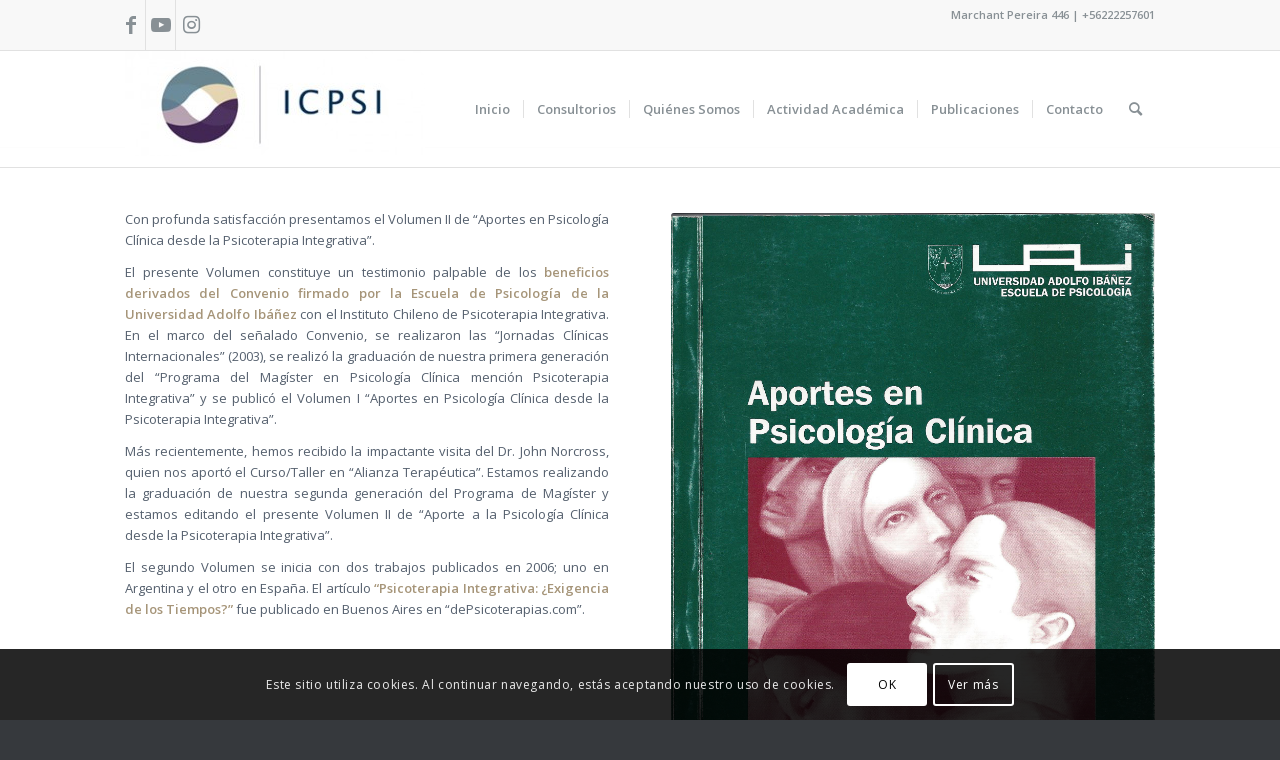

--- FILE ---
content_type: text/html; charset=UTF-8
request_url: https://www.icpsi.cl/publicaciones/libros/aportes-en-psicologia-clinica-vol-ii/
body_size: 17853
content:
<!DOCTYPE html>
<html lang="es" class="html_stretched responsive av-preloader-disabled  html_header_top html_logo_left html_main_nav_header html_menu_right html_large html_header_sticky html_header_shrinking html_header_topbar_active html_mobile_menu_tablet html_header_searchicon html_content_align_center html_header_unstick_top_disabled html_header_stretch_disabled html_av-submenu-hidden html_av-submenu-display-click html_av-overlay-side html_av-overlay-side-classic html_av-submenu-noclone html_entry_id_624 av-cookies-consent-show-message-bar av-cookies-cookie-consent-enabled av-cookies-can-opt-out av-cookies-user-silent-accept avia-cookie-check-browser-settings av-no-preview av-default-lightbox html_text_menu_active av-mobile-menu-switch-default">
<head>
<meta charset="UTF-8" />


<!-- mobile setting -->
<meta name="viewport" content="width=device-width, initial-scale=1">

<!-- Scripts/CSS and wp_head hook -->
<meta name='robots' content='index, follow, max-image-preview:large, max-snippet:-1, max-video-preview:-1' />
	<style>img:is([sizes="auto" i], [sizes^="auto," i]) { contain-intrinsic-size: 3000px 1500px }</style>
	
				<script type='text/javascript'>

				function avia_cookie_check_sessionStorage()
				{
					//	FF throws error when all cookies blocked !!
					var sessionBlocked = false;
					try
					{
						var test = sessionStorage.getItem( 'aviaCookieRefused' ) != null;
					}
					catch(e)
					{
						sessionBlocked = true;
					}

					var aviaCookieRefused = ! sessionBlocked ? sessionStorage.getItem( 'aviaCookieRefused' ) : null;

					var html = document.getElementsByTagName('html')[0];

					/**
					 * Set a class to avoid calls to sessionStorage
					 */
					if( sessionBlocked || aviaCookieRefused )
					{
						if( html.className.indexOf('av-cookies-session-refused') < 0 )
						{
							html.className += ' av-cookies-session-refused';
						}
					}

					if( sessionBlocked || aviaCookieRefused || document.cookie.match(/aviaCookieConsent/) )
					{
						if( html.className.indexOf('av-cookies-user-silent-accept') >= 0 )
						{
							 html.className = html.className.replace(/\bav-cookies-user-silent-accept\b/g, '');
						}
					}
				}

				avia_cookie_check_sessionStorage();

			</script>
			
	<!-- This site is optimized with the Yoast SEO plugin v24.9 - https://yoast.com/wordpress/plugins/seo/ -->
	<title>Aportes en Psicología Clínica vol. II - ICPSI</title>
	<link rel="canonical" href="https://www.icpsi.cl/publicaciones/libros/aportes-en-psicologia-clinica-vol-ii/" />
	<meta property="og:locale" content="es_ES" />
	<meta property="og:type" content="article" />
	<meta property="og:title" content="Aportes en Psicología Clínica vol. II - ICPSI" />
	<meta property="og:url" content="https://www.icpsi.cl/publicaciones/libros/aportes-en-psicologia-clinica-vol-ii/" />
	<meta property="og:site_name" content="ICPSI" />
	<meta property="article:publisher" content="https://www.facebook.com/Icpsicl" />
	<meta property="article:modified_time" content="2013-11-17T21:53:54+00:00" />
	<meta name="twitter:card" content="summary_large_image" />
	<meta name="twitter:label1" content="Tiempo de lectura" />
	<meta name="twitter:data1" content="3 minutos" />
	<script type="application/ld+json" class="yoast-schema-graph">{"@context":"https://schema.org","@graph":[{"@type":"WebPage","@id":"https://www.icpsi.cl/publicaciones/libros/aportes-en-psicologia-clinica-vol-ii/","url":"https://www.icpsi.cl/publicaciones/libros/aportes-en-psicologia-clinica-vol-ii/","name":"Aportes en Psicología Clínica vol. II - ICPSI","isPartOf":{"@id":"https://www.icpsi.cl/#website"},"datePublished":"2013-11-17T21:43:54+00:00","dateModified":"2013-11-17T21:53:54+00:00","breadcrumb":{"@id":"https://www.icpsi.cl/publicaciones/libros/aportes-en-psicologia-clinica-vol-ii/#breadcrumb"},"inLanguage":"es","potentialAction":[{"@type":"ReadAction","target":["https://www.icpsi.cl/publicaciones/libros/aportes-en-psicologia-clinica-vol-ii/"]}]},{"@type":"BreadcrumbList","@id":"https://www.icpsi.cl/publicaciones/libros/aportes-en-psicologia-clinica-vol-ii/#breadcrumb","itemListElement":[{"@type":"ListItem","position":1,"name":"Portada","item":"https://www.icpsi.cl/inicio/"},{"@type":"ListItem","position":2,"name":"Publicaciones","item":"https://www.icpsi.cl/publicaciones/"},{"@type":"ListItem","position":3,"name":"Libros ICPSI","item":"https://www.icpsi.cl/publicaciones/libros/"},{"@type":"ListItem","position":4,"name":"Aportes en Psicología Clínica vol. II"}]},{"@type":"WebSite","@id":"https://www.icpsi.cl/#website","url":"https://www.icpsi.cl/","name":"ICPSI","description":"Instituo Chileno de Psicoterapia Integrativa","potentialAction":[{"@type":"SearchAction","target":{"@type":"EntryPoint","urlTemplate":"https://www.icpsi.cl/?s={search_term_string}"},"query-input":{"@type":"PropertyValueSpecification","valueRequired":true,"valueName":"search_term_string"}}],"inLanguage":"es"}]}</script>
	<!-- / Yoast SEO plugin. -->


<link rel="alternate" type="application/rss+xml" title="ICPSI &raquo; Feed" href="https://www.icpsi.cl/feed/" />
<link rel="alternate" type="application/rss+xml" title="ICPSI &raquo; Feed de los comentarios" href="https://www.icpsi.cl/comments/feed/" />
<link rel="alternate" type="application/rss+xml" title="ICPSI &raquo; Comentario Aportes en Psicología Clínica vol. II del feed" href="https://www.icpsi.cl/publicaciones/libros/aportes-en-psicologia-clinica-vol-ii/feed/" />
<link rel='stylesheet' id='wp-block-library-css' href='https://www.icpsi.cl/wp-includes/css/dist/block-library/style.min.css?ver=6.7.4' type='text/css' media='all' />
<style id='global-styles-inline-css' type='text/css'>
:root{--wp--preset--aspect-ratio--square: 1;--wp--preset--aspect-ratio--4-3: 4/3;--wp--preset--aspect-ratio--3-4: 3/4;--wp--preset--aspect-ratio--3-2: 3/2;--wp--preset--aspect-ratio--2-3: 2/3;--wp--preset--aspect-ratio--16-9: 16/9;--wp--preset--aspect-ratio--9-16: 9/16;--wp--preset--color--black: #000000;--wp--preset--color--cyan-bluish-gray: #abb8c3;--wp--preset--color--white: #ffffff;--wp--preset--color--pale-pink: #f78da7;--wp--preset--color--vivid-red: #cf2e2e;--wp--preset--color--luminous-vivid-orange: #ff6900;--wp--preset--color--luminous-vivid-amber: #fcb900;--wp--preset--color--light-green-cyan: #7bdcb5;--wp--preset--color--vivid-green-cyan: #00d084;--wp--preset--color--pale-cyan-blue: #8ed1fc;--wp--preset--color--vivid-cyan-blue: #0693e3;--wp--preset--color--vivid-purple: #9b51e0;--wp--preset--color--metallic-red: #b02b2c;--wp--preset--color--maximum-yellow-red: #edae44;--wp--preset--color--yellow-sun: #eeee22;--wp--preset--color--palm-leaf: #83a846;--wp--preset--color--aero: #7bb0e7;--wp--preset--color--old-lavender: #745f7e;--wp--preset--color--steel-teal: #5f8789;--wp--preset--color--raspberry-pink: #d65799;--wp--preset--color--medium-turquoise: #4ecac2;--wp--preset--gradient--vivid-cyan-blue-to-vivid-purple: linear-gradient(135deg,rgba(6,147,227,1) 0%,rgb(155,81,224) 100%);--wp--preset--gradient--light-green-cyan-to-vivid-green-cyan: linear-gradient(135deg,rgb(122,220,180) 0%,rgb(0,208,130) 100%);--wp--preset--gradient--luminous-vivid-amber-to-luminous-vivid-orange: linear-gradient(135deg,rgba(252,185,0,1) 0%,rgba(255,105,0,1) 100%);--wp--preset--gradient--luminous-vivid-orange-to-vivid-red: linear-gradient(135deg,rgba(255,105,0,1) 0%,rgb(207,46,46) 100%);--wp--preset--gradient--very-light-gray-to-cyan-bluish-gray: linear-gradient(135deg,rgb(238,238,238) 0%,rgb(169,184,195) 100%);--wp--preset--gradient--cool-to-warm-spectrum: linear-gradient(135deg,rgb(74,234,220) 0%,rgb(151,120,209) 20%,rgb(207,42,186) 40%,rgb(238,44,130) 60%,rgb(251,105,98) 80%,rgb(254,248,76) 100%);--wp--preset--gradient--blush-light-purple: linear-gradient(135deg,rgb(255,206,236) 0%,rgb(152,150,240) 100%);--wp--preset--gradient--blush-bordeaux: linear-gradient(135deg,rgb(254,205,165) 0%,rgb(254,45,45) 50%,rgb(107,0,62) 100%);--wp--preset--gradient--luminous-dusk: linear-gradient(135deg,rgb(255,203,112) 0%,rgb(199,81,192) 50%,rgb(65,88,208) 100%);--wp--preset--gradient--pale-ocean: linear-gradient(135deg,rgb(255,245,203) 0%,rgb(182,227,212) 50%,rgb(51,167,181) 100%);--wp--preset--gradient--electric-grass: linear-gradient(135deg,rgb(202,248,128) 0%,rgb(113,206,126) 100%);--wp--preset--gradient--midnight: linear-gradient(135deg,rgb(2,3,129) 0%,rgb(40,116,252) 100%);--wp--preset--font-size--small: 1rem;--wp--preset--font-size--medium: 1.125rem;--wp--preset--font-size--large: 1.75rem;--wp--preset--font-size--x-large: clamp(1.75rem, 3vw, 2.25rem);--wp--preset--spacing--20: 0.44rem;--wp--preset--spacing--30: 0.67rem;--wp--preset--spacing--40: 1rem;--wp--preset--spacing--50: 1.5rem;--wp--preset--spacing--60: 2.25rem;--wp--preset--spacing--70: 3.38rem;--wp--preset--spacing--80: 5.06rem;--wp--preset--shadow--natural: 6px 6px 9px rgba(0, 0, 0, 0.2);--wp--preset--shadow--deep: 12px 12px 50px rgba(0, 0, 0, 0.4);--wp--preset--shadow--sharp: 6px 6px 0px rgba(0, 0, 0, 0.2);--wp--preset--shadow--outlined: 6px 6px 0px -3px rgba(255, 255, 255, 1), 6px 6px rgba(0, 0, 0, 1);--wp--preset--shadow--crisp: 6px 6px 0px rgba(0, 0, 0, 1);}:root { --wp--style--global--content-size: 800px;--wp--style--global--wide-size: 1130px; }:where(body) { margin: 0; }.wp-site-blocks > .alignleft { float: left; margin-right: 2em; }.wp-site-blocks > .alignright { float: right; margin-left: 2em; }.wp-site-blocks > .aligncenter { justify-content: center; margin-left: auto; margin-right: auto; }:where(.is-layout-flex){gap: 0.5em;}:where(.is-layout-grid){gap: 0.5em;}.is-layout-flow > .alignleft{float: left;margin-inline-start: 0;margin-inline-end: 2em;}.is-layout-flow > .alignright{float: right;margin-inline-start: 2em;margin-inline-end: 0;}.is-layout-flow > .aligncenter{margin-left: auto !important;margin-right: auto !important;}.is-layout-constrained > .alignleft{float: left;margin-inline-start: 0;margin-inline-end: 2em;}.is-layout-constrained > .alignright{float: right;margin-inline-start: 2em;margin-inline-end: 0;}.is-layout-constrained > .aligncenter{margin-left: auto !important;margin-right: auto !important;}.is-layout-constrained > :where(:not(.alignleft):not(.alignright):not(.alignfull)){max-width: var(--wp--style--global--content-size);margin-left: auto !important;margin-right: auto !important;}.is-layout-constrained > .alignwide{max-width: var(--wp--style--global--wide-size);}body .is-layout-flex{display: flex;}.is-layout-flex{flex-wrap: wrap;align-items: center;}.is-layout-flex > :is(*, div){margin: 0;}body .is-layout-grid{display: grid;}.is-layout-grid > :is(*, div){margin: 0;}body{padding-top: 0px;padding-right: 0px;padding-bottom: 0px;padding-left: 0px;}a:where(:not(.wp-element-button)){text-decoration: underline;}:root :where(.wp-element-button, .wp-block-button__link){background-color: #32373c;border-width: 0;color: #fff;font-family: inherit;font-size: inherit;line-height: inherit;padding: calc(0.667em + 2px) calc(1.333em + 2px);text-decoration: none;}.has-black-color{color: var(--wp--preset--color--black) !important;}.has-cyan-bluish-gray-color{color: var(--wp--preset--color--cyan-bluish-gray) !important;}.has-white-color{color: var(--wp--preset--color--white) !important;}.has-pale-pink-color{color: var(--wp--preset--color--pale-pink) !important;}.has-vivid-red-color{color: var(--wp--preset--color--vivid-red) !important;}.has-luminous-vivid-orange-color{color: var(--wp--preset--color--luminous-vivid-orange) !important;}.has-luminous-vivid-amber-color{color: var(--wp--preset--color--luminous-vivid-amber) !important;}.has-light-green-cyan-color{color: var(--wp--preset--color--light-green-cyan) !important;}.has-vivid-green-cyan-color{color: var(--wp--preset--color--vivid-green-cyan) !important;}.has-pale-cyan-blue-color{color: var(--wp--preset--color--pale-cyan-blue) !important;}.has-vivid-cyan-blue-color{color: var(--wp--preset--color--vivid-cyan-blue) !important;}.has-vivid-purple-color{color: var(--wp--preset--color--vivid-purple) !important;}.has-metallic-red-color{color: var(--wp--preset--color--metallic-red) !important;}.has-maximum-yellow-red-color{color: var(--wp--preset--color--maximum-yellow-red) !important;}.has-yellow-sun-color{color: var(--wp--preset--color--yellow-sun) !important;}.has-palm-leaf-color{color: var(--wp--preset--color--palm-leaf) !important;}.has-aero-color{color: var(--wp--preset--color--aero) !important;}.has-old-lavender-color{color: var(--wp--preset--color--old-lavender) !important;}.has-steel-teal-color{color: var(--wp--preset--color--steel-teal) !important;}.has-raspberry-pink-color{color: var(--wp--preset--color--raspberry-pink) !important;}.has-medium-turquoise-color{color: var(--wp--preset--color--medium-turquoise) !important;}.has-black-background-color{background-color: var(--wp--preset--color--black) !important;}.has-cyan-bluish-gray-background-color{background-color: var(--wp--preset--color--cyan-bluish-gray) !important;}.has-white-background-color{background-color: var(--wp--preset--color--white) !important;}.has-pale-pink-background-color{background-color: var(--wp--preset--color--pale-pink) !important;}.has-vivid-red-background-color{background-color: var(--wp--preset--color--vivid-red) !important;}.has-luminous-vivid-orange-background-color{background-color: var(--wp--preset--color--luminous-vivid-orange) !important;}.has-luminous-vivid-amber-background-color{background-color: var(--wp--preset--color--luminous-vivid-amber) !important;}.has-light-green-cyan-background-color{background-color: var(--wp--preset--color--light-green-cyan) !important;}.has-vivid-green-cyan-background-color{background-color: var(--wp--preset--color--vivid-green-cyan) !important;}.has-pale-cyan-blue-background-color{background-color: var(--wp--preset--color--pale-cyan-blue) !important;}.has-vivid-cyan-blue-background-color{background-color: var(--wp--preset--color--vivid-cyan-blue) !important;}.has-vivid-purple-background-color{background-color: var(--wp--preset--color--vivid-purple) !important;}.has-metallic-red-background-color{background-color: var(--wp--preset--color--metallic-red) !important;}.has-maximum-yellow-red-background-color{background-color: var(--wp--preset--color--maximum-yellow-red) !important;}.has-yellow-sun-background-color{background-color: var(--wp--preset--color--yellow-sun) !important;}.has-palm-leaf-background-color{background-color: var(--wp--preset--color--palm-leaf) !important;}.has-aero-background-color{background-color: var(--wp--preset--color--aero) !important;}.has-old-lavender-background-color{background-color: var(--wp--preset--color--old-lavender) !important;}.has-steel-teal-background-color{background-color: var(--wp--preset--color--steel-teal) !important;}.has-raspberry-pink-background-color{background-color: var(--wp--preset--color--raspberry-pink) !important;}.has-medium-turquoise-background-color{background-color: var(--wp--preset--color--medium-turquoise) !important;}.has-black-border-color{border-color: var(--wp--preset--color--black) !important;}.has-cyan-bluish-gray-border-color{border-color: var(--wp--preset--color--cyan-bluish-gray) !important;}.has-white-border-color{border-color: var(--wp--preset--color--white) !important;}.has-pale-pink-border-color{border-color: var(--wp--preset--color--pale-pink) !important;}.has-vivid-red-border-color{border-color: var(--wp--preset--color--vivid-red) !important;}.has-luminous-vivid-orange-border-color{border-color: var(--wp--preset--color--luminous-vivid-orange) !important;}.has-luminous-vivid-amber-border-color{border-color: var(--wp--preset--color--luminous-vivid-amber) !important;}.has-light-green-cyan-border-color{border-color: var(--wp--preset--color--light-green-cyan) !important;}.has-vivid-green-cyan-border-color{border-color: var(--wp--preset--color--vivid-green-cyan) !important;}.has-pale-cyan-blue-border-color{border-color: var(--wp--preset--color--pale-cyan-blue) !important;}.has-vivid-cyan-blue-border-color{border-color: var(--wp--preset--color--vivid-cyan-blue) !important;}.has-vivid-purple-border-color{border-color: var(--wp--preset--color--vivid-purple) !important;}.has-metallic-red-border-color{border-color: var(--wp--preset--color--metallic-red) !important;}.has-maximum-yellow-red-border-color{border-color: var(--wp--preset--color--maximum-yellow-red) !important;}.has-yellow-sun-border-color{border-color: var(--wp--preset--color--yellow-sun) !important;}.has-palm-leaf-border-color{border-color: var(--wp--preset--color--palm-leaf) !important;}.has-aero-border-color{border-color: var(--wp--preset--color--aero) !important;}.has-old-lavender-border-color{border-color: var(--wp--preset--color--old-lavender) !important;}.has-steel-teal-border-color{border-color: var(--wp--preset--color--steel-teal) !important;}.has-raspberry-pink-border-color{border-color: var(--wp--preset--color--raspberry-pink) !important;}.has-medium-turquoise-border-color{border-color: var(--wp--preset--color--medium-turquoise) !important;}.has-vivid-cyan-blue-to-vivid-purple-gradient-background{background: var(--wp--preset--gradient--vivid-cyan-blue-to-vivid-purple) !important;}.has-light-green-cyan-to-vivid-green-cyan-gradient-background{background: var(--wp--preset--gradient--light-green-cyan-to-vivid-green-cyan) !important;}.has-luminous-vivid-amber-to-luminous-vivid-orange-gradient-background{background: var(--wp--preset--gradient--luminous-vivid-amber-to-luminous-vivid-orange) !important;}.has-luminous-vivid-orange-to-vivid-red-gradient-background{background: var(--wp--preset--gradient--luminous-vivid-orange-to-vivid-red) !important;}.has-very-light-gray-to-cyan-bluish-gray-gradient-background{background: var(--wp--preset--gradient--very-light-gray-to-cyan-bluish-gray) !important;}.has-cool-to-warm-spectrum-gradient-background{background: var(--wp--preset--gradient--cool-to-warm-spectrum) !important;}.has-blush-light-purple-gradient-background{background: var(--wp--preset--gradient--blush-light-purple) !important;}.has-blush-bordeaux-gradient-background{background: var(--wp--preset--gradient--blush-bordeaux) !important;}.has-luminous-dusk-gradient-background{background: var(--wp--preset--gradient--luminous-dusk) !important;}.has-pale-ocean-gradient-background{background: var(--wp--preset--gradient--pale-ocean) !important;}.has-electric-grass-gradient-background{background: var(--wp--preset--gradient--electric-grass) !important;}.has-midnight-gradient-background{background: var(--wp--preset--gradient--midnight) !important;}.has-small-font-size{font-size: var(--wp--preset--font-size--small) !important;}.has-medium-font-size{font-size: var(--wp--preset--font-size--medium) !important;}.has-large-font-size{font-size: var(--wp--preset--font-size--large) !important;}.has-x-large-font-size{font-size: var(--wp--preset--font-size--x-large) !important;}
:where(.wp-block-post-template.is-layout-flex){gap: 1.25em;}:where(.wp-block-post-template.is-layout-grid){gap: 1.25em;}
:where(.wp-block-columns.is-layout-flex){gap: 2em;}:where(.wp-block-columns.is-layout-grid){gap: 2em;}
:root :where(.wp-block-pullquote){font-size: 1.5em;line-height: 1.6;}
</style>
<link rel='stylesheet' id='avia-merged-styles-css' href='https://www.icpsi.cl/wp-content/uploads/dynamic_avia/avia-merged-styles-e17a49259244e9a0629a5bf34020d939---695d55bc39afc.css' type='text/css' media='all' />
<link rel='stylesheet' id='avia-single-post-624-css' href='https://www.icpsi.cl/wp-content/uploads/dynamic_avia/avia_posts_css/post-624.css?ver=ver-1767840110' type='text/css' media='all' />
<script type="text/javascript" src="https://www.icpsi.cl/wp-content/uploads/dynamic_avia/avia-head-scripts-aab6b4df32cc048ee43a081a705e43c7---695d55bc474c8.js" id="avia-head-scripts-js"></script>
<link rel="https://api.w.org/" href="https://www.icpsi.cl/wp-json/" /><link rel="alternate" title="JSON" type="application/json" href="https://www.icpsi.cl/wp-json/wp/v2/pages/624" /><link rel="EditURI" type="application/rsd+xml" title="RSD" href="https://www.icpsi.cl/xmlrpc.php?rsd" />
<meta name="generator" content="WordPress 6.7.4" />
<link rel='shortlink' href='https://www.icpsi.cl/?p=624' />
<link rel="alternate" title="oEmbed (JSON)" type="application/json+oembed" href="https://www.icpsi.cl/wp-json/oembed/1.0/embed?url=https%3A%2F%2Fwww.icpsi.cl%2Fpublicaciones%2Flibros%2Faportes-en-psicologia-clinica-vol-ii%2F" />
<link rel="alternate" title="oEmbed (XML)" type="text/xml+oembed" href="https://www.icpsi.cl/wp-json/oembed/1.0/embed?url=https%3A%2F%2Fwww.icpsi.cl%2Fpublicaciones%2Flibros%2Faportes-en-psicologia-clinica-vol-ii%2F&#038;format=xml" />
<meta name="cdp-version" content="1.4.9" /><link rel="profile" href="https://gmpg.org/xfn/11" />
<link rel="alternate" type="application/rss+xml" title="ICPSI RSS2 Feed" href="https://www.icpsi.cl/feed/" />
<link rel="pingback" href="https://www.icpsi.cl/xmlrpc.php" />
<!--[if lt IE 9]><script src="https://www.icpsi.cl/wp-content/themes/enfold/js/html5shiv.js"></script><![endif]-->
<link rel="icon" href="https://icpsi.cl/wp-content/uploads/2020/07/logo_icpsi-1.png" type="image/png">

<!-- To speed up the rendering and to display the site as fast as possible to the user we include some styles and scripts for above the fold content inline -->
<script type="text/javascript">'use strict';var avia_is_mobile=!1;if(/Android|webOS|iPhone|iPad|iPod|BlackBerry|IEMobile|Opera Mini/i.test(navigator.userAgent)&&'ontouchstart' in document.documentElement){avia_is_mobile=!0;document.documentElement.className+=' avia_mobile '}
else{document.documentElement.className+=' avia_desktop '};document.documentElement.className+=' js_active ';(function(){var e=['-webkit-','-moz-','-ms-',''],n='',o=!1,a=!1;for(var t in e){if(e[t]+'transform' in document.documentElement.style){o=!0;n=e[t]+'transform'};if(e[t]+'perspective' in document.documentElement.style){a=!0}};if(o){document.documentElement.className+=' avia_transform '};if(a){document.documentElement.className+=' avia_transform3d '};if(typeof document.getElementsByClassName=='function'&&typeof document.documentElement.getBoundingClientRect=='function'&&avia_is_mobile==!1){if(n&&window.innerHeight>0){setTimeout(function(){var e=0,o={},a=0,t=document.getElementsByClassName('av-parallax'),i=window.pageYOffset||document.documentElement.scrollTop;for(e=0;e<t.length;e++){t[e].style.top='0px';o=t[e].getBoundingClientRect();a=Math.ceil((window.innerHeight+i-o.top)*0.3);t[e].style[n]='translate(0px, '+a+'px)';t[e].style.top='auto';t[e].className+=' enabled-parallax '}},50)}}})();</script>		<style type="text/css" id="wp-custom-css">
			.hidden {
	display: none;
}		</style>
		<style type="text/css">
		@font-face {font-family: 'entypo-fontello'; font-weight: normal; font-style: normal; font-display: auto;
		src: url('https://www.icpsi.cl/wp-content/themes/enfold/config-templatebuilder/avia-template-builder/assets/fonts/entypo-fontello.woff2') format('woff2'),
		url('https://www.icpsi.cl/wp-content/themes/enfold/config-templatebuilder/avia-template-builder/assets/fonts/entypo-fontello.woff') format('woff'),
		url('https://www.icpsi.cl/wp-content/themes/enfold/config-templatebuilder/avia-template-builder/assets/fonts/entypo-fontello.ttf') format('truetype'),
		url('https://www.icpsi.cl/wp-content/themes/enfold/config-templatebuilder/avia-template-builder/assets/fonts/entypo-fontello.svg#entypo-fontello') format('svg'),
		url('https://www.icpsi.cl/wp-content/themes/enfold/config-templatebuilder/avia-template-builder/assets/fonts/entypo-fontello.eot'),
		url('https://www.icpsi.cl/wp-content/themes/enfold/config-templatebuilder/avia-template-builder/assets/fonts/entypo-fontello.eot?#iefix') format('embedded-opentype');
		} #top .avia-font-entypo-fontello, body .avia-font-entypo-fontello, html body [data-av_iconfont='entypo-fontello']:before{ font-family: 'entypo-fontello'; }
		</style>

<!--
Debugging Info for Theme support: 

Theme: Enfold
Version: 6.0.8
Installed: enfold
AviaFramework Version: 5.6
AviaBuilder Version: 5.3
aviaElementManager Version: 1.0.1
ML:128-PU:37-PLA:10
WP:6.7.4
Compress: CSS:all theme files - JS:all theme files
Updates: enabled - token has changed and not verified
PLAu:9
-->
</head>

<body id="top" class="page-template-default page page-id-624 page-child parent-pageid-63 stretched rtl_columns av-curtain-numeric open_sans  post-type-page avia-responsive-images-support av-recaptcha-enabled av-google-badge-hide" itemscope="itemscope" itemtype="https://schema.org/WebPage" >

	
	<div id='wrap_all'>

	
<header id='header' class='all_colors header_color light_bg_color  av_header_top av_logo_left av_main_nav_header av_menu_right av_large av_header_sticky av_header_shrinking av_header_stretch_disabled av_mobile_menu_tablet av_header_searchicon av_header_unstick_top_disabled av_seperator_small_border av_bottom_nav_disabled ' aria-label="Header" data-av_shrink_factor='50' role="banner" itemscope="itemscope" itemtype="https://schema.org/WPHeader" >

		<div id='header_meta' class='container_wrap container_wrap_meta  av_icon_active_left av_extra_header_active av_secondary_right av_phone_active_right av_entry_id_624'>

			      <div class='container'>
			      <ul class='noLightbox social_bookmarks icon_count_3'><li class='social_bookmarks_facebook av-social-link-facebook social_icon_1'><a  target="_blank" aria-label="Link to Facebook" href='https://www.facebook.com/Icpsicl' aria-hidden='false' data-av_icon='' data-av_iconfont='entypo-fontello' title='Facebook'><span class='avia_hidden_link_text'>Facebook</span></a></li><li class='social_bookmarks_youtube av-social-link-youtube social_icon_2'><a  target="_blank" aria-label="Link to Youtube" href='https://www.youtube.com/@enfoqueintegrativoEIS' aria-hidden='false' data-av_icon='' data-av_iconfont='entypo-fontello' title='Youtube'><span class='avia_hidden_link_text'>Youtube</span></a></li><li class='social_bookmarks_instagram av-social-link-instagram social_icon_3'><a  target="_blank" aria-label="Link to Instagram" href='https://www.instagram.com/icpsi/' aria-hidden='false' data-av_icon='' data-av_iconfont='entypo-fontello' title='Instagram'><span class='avia_hidden_link_text'>Instagram</span></a></li></ul><div class='phone-info '><div>Marchant Pereira 446 | +56222257601</div></div>			      </div>
		</div>

		<div  id='header_main' class='container_wrap container_wrap_logo'>

        <div class='container av-logo-container'><div class='inner-container'><span class='logo avia-standard-logo'><a href='https://www.icpsi.cl/' class='' aria-label='ICPSI' ><img src="https://icpsi.cl/wp-content/uploads/2013/11/ICPSI-web-2-300x105.jpg" height="100" width="300" alt='ICPSI' title='' /></a></span><nav class='main_menu' data-selectname='Selecciona una página'  role="navigation" itemscope="itemscope" itemtype="https://schema.org/SiteNavigationElement" ><div class="avia-menu av-main-nav-wrap"><ul role="menu" class="menu av-main-nav" id="avia-menu"><li role="menuitem" id="menu-item-13" class="menu-item menu-item-type-post_type menu-item-object-page menu-item-home menu-item-top-level menu-item-top-level-1"><a href="https://www.icpsi.cl/" itemprop="url" tabindex="0"><span class="avia-bullet"></span><span class="avia-menu-text">Inicio</span><span class="avia-menu-fx"><span class="avia-arrow-wrap"><span class="avia-arrow"></span></span></span></a></li>
<li role="menuitem" id="menu-item-45" class="menu-item menu-item-type-post_type menu-item-object-page menu-item-has-children menu-item-top-level menu-item-top-level-2"><a href="https://www.icpsi.cl/consultorios/" itemprop="url" tabindex="0"><span class="avia-bullet"></span><span class="avia-menu-text">Consultorios</span><span class="avia-menu-fx"><span class="avia-arrow-wrap"><span class="avia-arrow"></span></span></span></a>


<ul class="sub-menu">
	<li role="menuitem" id="menu-item-83" class="menu-item menu-item-type-post_type menu-item-object-page"><a href="https://www.icpsi.cl/consultorios/conper-a-2/" itemprop="url" tabindex="0"><span class="avia-bullet"></span><span class="avia-menu-text">Consultorio Adultos</span></a></li>
	<li role="menuitem" id="menu-item-82" class="menu-item menu-item-type-post_type menu-item-object-page"><a href="https://www.icpsi.cl/consultorios/conper-i/" itemprop="url" tabindex="0"><span class="avia-bullet"></span><span class="avia-menu-text">Consultorio Niños y Adolescentes</span></a></li>
	<li role="menuitem" id="menu-item-81" class="menu-item menu-item-type-post_type menu-item-object-page"><a href="https://www.icpsi.cl/consultorios/depsi/" itemprop="url" tabindex="0"><span class="avia-bullet"></span><span class="avia-menu-text">DEPSI</span></a></li>
	<li role="menuitem" id="menu-item-280" class="menu-item menu-item-type-post_type menu-item-object-page"><a href="https://www.icpsi.cl/preguntas-frecuentes/" itemprop="url" tabindex="0"><span class="avia-bullet"></span><span class="avia-menu-text">Preguntas Frecuentes</span></a></li>
	<li role="menuitem" id="menu-item-2273" class="menu-item menu-item-type-post_type menu-item-object-page"><a href="https://www.icpsi.cl/icpsi-connect/" itemprop="url" tabindex="0"><span class="avia-bullet"></span><span class="avia-menu-text">ICPSI Connect</span></a></li>
</ul>
</li>
<li role="menuitem" id="menu-item-47" class="menu-item menu-item-type-post_type menu-item-object-page menu-item-has-children menu-item-top-level menu-item-top-level-3"><a href="https://www.icpsi.cl/quienes-somos/" itemprop="url" tabindex="0"><span class="avia-bullet"></span><span class="avia-menu-text">Quiénes Somos</span><span class="avia-menu-fx"><span class="avia-arrow-wrap"><span class="avia-arrow"></span></span></span></a>


<ul class="sub-menu">
	<li role="menuitem" id="menu-item-6457" class="menu-item menu-item-type-post_type menu-item-object-page"><a href="https://www.icpsi.cl/psicoterapia-integrativa-cuales-son-sus-aportes/" itemprop="url" tabindex="0"><span class="avia-bullet"></span><span class="avia-menu-text">Psicoterapia Integrativa: ¿cuáles son sus aportes?</span></a></li>
	<li role="menuitem" id="menu-item-2367" class="menu-item menu-item-type-post_type menu-item-object-page"><a href="https://www.icpsi.cl/video-institucional/" itemprop="url" tabindex="0"><span class="avia-bullet"></span><span class="avia-menu-text">Video Institucional</span></a></li>
	<li role="menuitem" id="menu-item-48" class="menu-item menu-item-type-post_type menu-item-object-page"><a href="https://www.icpsi.cl/quienes-somos/enfoque-2/" itemprop="url" tabindex="0"><span class="avia-bullet"></span><span class="avia-menu-text">Nuestro Enfoque</span></a></li>
	<li role="menuitem" id="menu-item-954" class="menu-item menu-item-type-post_type menu-item-object-page"><a href="https://www.icpsi.cl/quienes-somos/nuestra-historia/" itemprop="url" tabindex="0"><span class="avia-bullet"></span><span class="avia-menu-text">Nuestra Historia</span></a></li>
	<li role="menuitem" id="menu-item-49" class="menu-item menu-item-type-post_type menu-item-object-page"><a href="https://www.icpsi.cl/quienes-somos/enfoque/" itemprop="url" tabindex="0"><span class="avia-bullet"></span><span class="avia-menu-text">Premios</span></a></li>
	<li role="menuitem" id="menu-item-50" class="menu-item menu-item-type-post_type menu-item-object-page"><a href="https://www.icpsi.cl/quienes-somos/nuestro-equipo/" itemprop="url" tabindex="0"><span class="avia-bullet"></span><span class="avia-menu-text">Nuestro Equipo</span></a></li>
</ul>
</li>
<li role="menuitem" id="menu-item-27" class="menu-item menu-item-type-post_type menu-item-object-page menu-item-has-children menu-item-top-level menu-item-top-level-4"><a href="https://www.icpsi.cl/actividad-academica/" itemprop="url" tabindex="0"><span class="avia-bullet"></span><span class="avia-menu-text">Actividad Académica</span><span class="avia-menu-fx"><span class="avia-arrow-wrap"><span class="avia-arrow"></span></span></span></a>


<ul class="sub-menu">
	<li role="menuitem" id="menu-item-6758" class="menu-item menu-item-type-post_type menu-item-object-page"><a href="https://www.icpsi.cl/diplomado-2023/" itemprop="url" tabindex="0"><span class="avia-bullet"></span><span class="avia-menu-text">Diplomado 2023</span></a></li>
	<li role="menuitem" id="menu-item-31" class="menu-item menu-item-type-post_type menu-item-object-page"><a href="https://www.icpsi.cl/actividad-academica/pregrado/" itemprop="url" tabindex="0"><span class="avia-bullet"></span><span class="avia-menu-text">Pregrado</span></a></li>
	<li role="menuitem" id="menu-item-1714" class="menu-item menu-item-type-post_type menu-item-object-page"><a href="https://www.icpsi.cl/calendario/" itemprop="url" tabindex="0"><span class="avia-bullet"></span><span class="avia-menu-text">Calendario</span></a></li>
	<li role="menuitem" id="menu-item-28" class="menu-item menu-item-type-post_type menu-item-object-page"><a href="https://www.icpsi.cl/actividad-academica/otros/" itemprop="url" tabindex="0"><span class="avia-bullet"></span><span class="avia-menu-text">Biblioteca</span></a></li>
</ul>
</li>
<li role="menuitem" id="menu-item-46" class="menu-item menu-item-type-post_type menu-item-object-page current-page-ancestor menu-item-has-children menu-item-top-level menu-item-top-level-5"><a href="https://www.icpsi.cl/publicaciones/" itemprop="url" tabindex="0"><span class="avia-bullet"></span><span class="avia-menu-text">Publicaciones</span><span class="avia-menu-fx"><span class="avia-arrow-wrap"><span class="avia-arrow"></span></span></span></a>


<ul class="sub-menu">
	<li role="menuitem" id="menu-item-2725" class="menu-item menu-item-type-post_type menu-item-object-page"><a href="https://www.icpsi.cl/psicoterapia-integrativa-eis-profundizando-la-comprension-potenciando-el-cambio/" itemprop="url" tabindex="0"><span class="avia-bullet"></span><span class="avia-menu-text">Psicoterapia Integrativa EIS – Opazo 2017</span></a></li>
	<li role="menuitem" id="menu-item-7105" class="menu-item menu-item-type-post_type menu-item-object-page menu-item-has-children"><a href="https://www.icpsi.cl/revista-acpi/" itemprop="url" tabindex="0"><span class="avia-bullet"></span><span class="avia-menu-text">Revista Acpi</span></a>
	<ul class="sub-menu">
		<li role="menuitem" id="menu-item-68" class="menu-item menu-item-type-post_type menu-item-object-page"><a href="https://www.icpsi.cl/publicaciones/acpi-2009-2013/" itemprop="url" tabindex="0"><span class="avia-bullet"></span><span class="avia-menu-text">Revista AcPI 2009 – 2013</span></a></li>
		<li role="menuitem" id="menu-item-7106" class="menu-item menu-item-type-post_type menu-item-object-page"><a href="https://www.icpsi.cl/publicaciones/revista-acpi-2014-2025/" itemprop="url" tabindex="0"><span class="avia-bullet"></span><span class="avia-menu-text">Revista Acpi 2014 – 2025</span></a></li>
	</ul>
</li>
	<li role="menuitem" id="menu-item-65" class="menu-item menu-item-type-post_type menu-item-object-page current-page-ancestor"><a href="https://www.icpsi.cl/publicaciones/libros/" itemprop="url" tabindex="0"><span class="avia-bullet"></span><span class="avia-menu-text">Libros ICPSI</span></a></li>
	<li role="menuitem" id="menu-item-71" class="menu-item menu-item-type-post_type menu-item-object-page"><a href="https://www.icpsi.cl/publicaciones/articulos/" itemprop="url" tabindex="0"><span class="avia-bullet"></span><span class="avia-menu-text">Artículos</span></a></li>
</ul>
</li>
<li role="menuitem" id="menu-item-970" class="menu-item menu-item-type-post_type menu-item-object-page menu-item-top-level menu-item-top-level-6"><a href="https://www.icpsi.cl/contacto/" itemprop="url" tabindex="0"><span class="avia-bullet"></span><span class="avia-menu-text">Contacto</span><span class="avia-menu-fx"><span class="avia-arrow-wrap"><span class="avia-arrow"></span></span></span></a></li>
<li id="menu-item-search" class="noMobile menu-item menu-item-search-dropdown menu-item-avia-special" role="menuitem"><a aria-label="Buscar" href="?s=" rel="nofollow" data-avia-search-tooltip="
&lt;search&gt;
	&lt;form role=&quot;search&quot; action=&quot;https://www.icpsi.cl/&quot; id=&quot;searchform&quot; method=&quot;get&quot; class=&quot;&quot;&gt;
		&lt;div&gt;
			&lt;input type=&quot;submit&quot; value=&quot;&quot; id=&quot;searchsubmit&quot; class=&quot;button avia-font-entypo-fontello&quot; title=&quot;Enter at least 3 characters to show search results in a dropdown or click to route to search result page to show all results&quot; /&gt;
			&lt;input type=&quot;search&quot; id=&quot;s&quot; name=&quot;s&quot; value=&quot;&quot; aria-label='Buscar' placeholder='Buscar' required /&gt;
					&lt;/div&gt;
	&lt;/form&gt;
&lt;/search&gt;
" aria-hidden='false' data-av_icon='' data-av_iconfont='entypo-fontello'><span class="avia_hidden_link_text">Buscar</span></a></li><li class="av-burger-menu-main menu-item-avia-special " role="menuitem">
	        			<a href="#" aria-label="Menú" aria-hidden="false">
							<span class="av-hamburger av-hamburger--spin av-js-hamburger">
								<span class="av-hamburger-box">
						          <span class="av-hamburger-inner"></span>
						          <strong>Menú</strong>
								</span>
							</span>
							<span class="avia_hidden_link_text">Menú</span>
						</a>
	        		   </li></ul></div></nav></div> </div> 
		<!-- end container_wrap-->
		</div>
<div class="header_bg"></div>
<!-- end header -->
</header>

	<div id='main' class='all_colors' data-scroll-offset='116'>

	<div class='stretch_full container_wrap alternate_color light_bg_color title_container'><div class='container'><h1 class='main-title entry-title '><a href='https://www.icpsi.cl/publicaciones/libros/aportes-en-psicologia-clinica-vol-ii/' rel='bookmark' title='Enlace permanente: Aportes en Psicología Clínica vol. II'  itemprop="headline" >Aportes en Psicología Clínica vol. II</a></h1><div class="breadcrumb breadcrumbs avia-breadcrumbs"><div class="breadcrumb-trail" ><span class="trail-before"><span class="breadcrumb-title">Usted está aquí:</span></span> <span  itemscope="itemscope" itemtype="https://schema.org/BreadcrumbList" ><span  itemscope="itemscope" itemtype="https://schema.org/ListItem" itemprop="itemListElement" ><a itemprop="url" href="https://www.icpsi.cl" title="ICPSI" rel="home" class="trail-begin"><span itemprop="name">Inicio</span></a><span itemprop="position" class="hidden">1</span></span></span> <span class="sep">/</span> <span  itemscope="itemscope" itemtype="https://schema.org/BreadcrumbList" ><span  itemscope="itemscope" itemtype="https://schema.org/ListItem" itemprop="itemListElement" ><a itemprop="url" href="https://www.icpsi.cl/publicaciones/" title="Publicaciones"><span itemprop="name">Publicaciones</span></a><span itemprop="position" class="hidden">2</span></span></span> <span class="sep">/</span> <span  itemscope="itemscope" itemtype="https://schema.org/BreadcrumbList" ><span  itemscope="itemscope" itemtype="https://schema.org/ListItem" itemprop="itemListElement" ><a itemprop="url" href="https://www.icpsi.cl/publicaciones/libros/" title="Libros ICPSI"><span itemprop="name">Libros ICPSI</span></a><span itemprop="position" class="hidden">3</span></span></span> <span class="sep">/</span> <span class="trail-end">Aportes en Psicología Clínica vol. II</span></div></div></div></div><div   class='main_color container_wrap_first container_wrap fullsize'  ><div class='container av-section-cont-open' ><main  role="main" itemprop="mainContentOfPage"  class='template-page content  av-content-full alpha units'><div class='post-entry post-entry-type-page post-entry-624'><div class='entry-content-wrapper clearfix'><div  class='flex_column av-1bhuhs-32bcd4911c44831c488e1477c4ddd083 av_one_half  avia-builder-el-0  el_before_av_one_half  avia-builder-el-first  first flex_column_div  '     ><section  class='av_textblock_section av-15czvk-340202949a4ace5c61ee2e9a485da5b9 '   itemscope="itemscope" itemtype="https://schema.org/CreativeWork" ><div class='avia_textblock'  itemprop="text" ><p style="text-align: justify;" align="JUSTIFY">Con profunda satisfacción presentamos el Volumen II de “Aportes en Psicología Clínica desde la Psicoterapia Integrativa”.</p>
<p style="text-align: justify;" align="JUSTIFY">El presente Volumen constituye un testimonio palpable de los <strong>beneficios derivados del Convenio firmado por la Escuela de Psicología de la Universidad Adolfo Ibáñez</strong> con el Instituto Chileno de Psicoterapia Integrativa. En el marco del señalado Convenio, se realizaron las “Jornadas Clínicas Internacionales” (2003), se realizó la graduación de nuestra primera generación del “Programa del Magíster en Psicología Clínica mención Psicoterapia Integrativa” y se publicó el Volumen I “Aportes en Psicología Clínica desde la Psicoterapia Integrativa”.</p>
<p style="text-align: justify;" align="JUSTIFY">Más recientemente, hemos recibido la impactante visita del Dr. John Norcross, quien nos aportó el Curso/Taller en “Alianza Terapéutica”. Estamos realizando la graduación de nuestra segunda generación del Programa de Magíster y estamos editando el presente Volumen II de “Aporte a la Psicología Clínica desde la Psicoterapia Integrativa”.</p>
<p style="text-align: justify;" align="JUSTIFY">El segundo Volumen se inicia con dos trabajos publicados en 2006; uno en Argentina y el otro en España. El artículo <strong>“Psicoterapia Integrativa: ¿Exigencia de los Tiempos?”</strong> fue publicado en Buenos Aires en “dePsicoterapias.com”.</p>
<p style="text-align: justify;" align="JUSTIFY">
<p style="text-align: justify;" align="JUSTIFY">
<p align="justify">
</div></section></div><div  class='flex_column av-xoagg-f5fcc89e6d52952feecdce4f46269c92 av_one_half  avia-builder-el-2  el_after_av_one_half  el_before_av_textblock  flex_column_div  '     ><div  class='hr av-suumo-bf49902c15243700a980063ec611877c hr-invisible  avia-builder-el-3  el_before_av_image  avia-builder-el-first '><span class='hr-inner '><span class="hr-inner-style"></span></span></div>
<div  class='avia-image-container av-nl3m0-d52136be0168bd0aeed9713af7a73c21 av-styling- avia_animated_image av-animated-when-visible-95 top-to-bottom avia-align-center  avia-builder-el-4  el_after_av_hr  el_before_av_textblock '   itemprop="image" itemscope="itemscope" itemtype="https://schema.org/ImageObject" ><div class="avia-image-container-inner"><div class="avia-image-overlay-wrap"><img decoding="async" width="1889" height="2825" fetchpriority="high" class='wp-image-536 avia-img-lazy-loading-not-536 avia_image ' src="http://icpsi.cl/wp-content/uploads/2013/11/Aportes-en-Psicología-Clínica-Vol.2.jpg" alt='' title='Aportes en Psicología Clínica Vol.2'   itemprop="thumbnailUrl" srcset="https://www.icpsi.cl/wp-content/uploads/2013/11/Aportes-en-Psicología-Clínica-Vol.2.jpg 1889w, https://www.icpsi.cl/wp-content/uploads/2013/11/Aportes-en-Psicología-Clínica-Vol.2-200x300.jpg 200w, https://www.icpsi.cl/wp-content/uploads/2013/11/Aportes-en-Psicología-Clínica-Vol.2-688x1030.jpg 688w, https://www.icpsi.cl/wp-content/uploads/2013/11/Aportes-en-Psicología-Clínica-Vol.2-1003x1500.jpg 1003w, https://www.icpsi.cl/wp-content/uploads/2013/11/Aportes-en-Psicología-Clínica-Vol.2-471x705.jpg 471w, https://www.icpsi.cl/wp-content/uploads/2013/11/Aportes-en-Psicología-Clínica-Vol.2-450x672.jpg 450w" sizes="(max-width: 1889px) 100vw, 1889px" /></div></div></div>
<section  class='av_textblock_section av-fyeq0-a433d71d128a5e39a35e91922027eee7 '   itemscope="itemscope" itemtype="https://schema.org/CreativeWork" ><div class='avia_textblock'  itemprop="text" ><address>2006 | Universidad Adolfo Ibáñez, Escuela de Psicología</address>
</div></section></div></p>
<section  class='av_textblock_section av-7hwj4-8511aca7693a20b9b844fdfc52559138 '   itemscope="itemscope" itemtype="https://schema.org/CreativeWork" ><div class='avia_textblock'  itemprop="text" ><p align="JUSTIFY">El Artículo <strong>“La Etiopatogenia de los Trastornos de Personalidad desde la Psicoterapia Integrativa”</strong> fue publicado en Madrid en “Psiquiatría.com”. Ambos artículos han tenido una amplia difusión y, creemos, involucran “Aportes en Psicología Clínica desde la Psicoterapia Integrativa”.</p>
<p align="JUSTIFY">Los Resúmenes de Tesis, que se presentan en este Volumen II, abarcan temáticas muy variadas: abordaje integrativo en problemáticas clínicas relacionadas con los Ejes I y II del DSM-IV R, adulto mayor, potencial de resiliencia, calidad la alianza terapéutica, variables inespecíficas y término del proceso terapéutico, escala de desarrollo personal, los mecanismos de defensa en el marco de la psicoterapia integrativa, el maltrato infantil en el marco del Supraparadigma Integrativo, entre otros.</p>
<p align="JUSTIFY">En suma, una variada gama de investigaciones en temáticas de gran relevancia clínica, las cuales aportan estrategias de evaluación y/o estrategias de intervención a una visión comprensiva-etiológica, conjuntamente con el aporte de datos empíricos y descriptivos que cobran especial relevancia por corresponder a muestras de población nacional, en ámbitos donde son especialmente escasos, como por ejemplo la población infanto-juvenil, el adulto mayor y los mecanismos de defensa, entre otros.</p>
<p align="JUSTIFY">Deseamos agradecer una vez más el decidido respaldo que venimos recibiendo desde la Universidad Adolfo Ibáñez. Nuestra colaboración con la Universidad se enmarca en los Nortes centrales que guían nuestro devenir institucional: alcanzar el mejor conocimiento posible e ir delimitando la mejor psicoterapia para nuestros pacientes.</p>
<p align="JUSTIFY">Deseamos, finalmente, felicitar efusivamente a nuestros alumnos en proceso de graduación. La calidad de sus esfuerzos se recoge en estas páginas.</p>
</div></section>
</div></div></main><!-- close content main element --> <!-- section close by builder template -->		</div><!--end builder template--></div><!-- close default .container_wrap element -->				<div class='container_wrap footer_color' id='footer'>

					<div class='container'>

						<div class='flex_column av_one_fourth  first el_before_av_one_fourth'><section id="text-6" class="widget clearfix widget_text">			<div class="textwidget"><p>Marchant Pereira 446, Providencia. Santiago.<br />
Horario de Atención:<br />
08:30 - 20:15 hrs. </p>
</div>
		<span class="seperator extralight-border"></span></section></div><div class='flex_column av_one_fourth  el_after_av_one_fourth el_before_av_one_fourth '><section id="tag_cloud-2" class="widget clearfix widget_tag_cloud"><h3 class="widgettitle">Temas que te pueden interesar</h3><div class="tagcloud"><a href="https://www.icpsi.cl/tag/alumnos/" class="tag-cloud-link tag-link-18 tag-link-position-1" style="font-size: 19.021276595745pt;" aria-label="Alumnos (25 elementos)">Alumnos</a>
<a href="https://www.icpsi.cl/tag/ansiedad/" class="tag-cloud-link tag-link-13 tag-link-position-2" style="font-size: 9.7872340425532pt;" aria-label="Ansiedad (2 elementos)">Ansiedad</a>
<a href="https://www.icpsi.cl/tag/bipolaridad/" class="tag-cloud-link tag-link-25 tag-link-position-3" style="font-size: 11.971631205674pt;" aria-label="Bipolaridad (4 elementos)">Bipolaridad</a>
<a href="https://www.icpsi.cl/tag/celebraciones/" class="tag-cloud-link tag-link-36 tag-link-position-4" style="font-size: 16.737588652482pt;" aria-label="Celebraciones (14 elementos)">Celebraciones</a>
<a href="https://www.icpsi.cl/tag/depresion/" class="tag-cloud-link tag-link-8 tag-link-position-5" style="font-size: 13.957446808511pt;" aria-label="Depresión (7 elementos)">Depresión</a>
<a href="https://www.icpsi.cl/tag/difusion/" class="tag-cloud-link tag-link-52 tag-link-position-6" style="font-size: 9.7872340425532pt;" aria-label="Difusión (2 elementos)">Difusión</a>
<a href="https://www.icpsi.cl/tag/distinciones/" class="tag-cloud-link tag-link-51 tag-link-position-7" style="font-size: 8pt;" aria-label="distinciones (1 elemento)">distinciones</a>
<a href="https://www.icpsi.cl/tag/duelo/" class="tag-cloud-link tag-link-9 tag-link-position-8" style="font-size: 8pt;" aria-label="Duelo (1 elemento)">Duelo</a>
<a href="https://www.icpsi.cl/tag/eis/" class="tag-cloud-link tag-link-12 tag-link-position-9" style="font-size: 22pt;" aria-label="EIS (50 elementos)">EIS</a>
<a href="https://www.icpsi.cl/tag/evidencia/" class="tag-cloud-link tag-link-50 tag-link-position-10" style="font-size: 14.45390070922pt;" aria-label="Evidencia (8 elementos)">Evidencia</a>
<a href="https://www.icpsi.cl/tag/formacion-academica/" class="tag-cloud-link tag-link-17 tag-link-position-11" style="font-size: 20.312056737589pt;" aria-label="Formación Académica (34 elementos)">Formación Académica</a>
<a href="https://www.icpsi.cl/tag/infancia/" class="tag-cloud-link tag-link-10 tag-link-position-12" style="font-size: 12.765957446809pt;" aria-label="Infancia (5 elementos)">Infancia</a>
<a href="https://www.icpsi.cl/tag/internacional/" class="tag-cloud-link tag-link-37 tag-link-position-13" style="font-size: 19.815602836879pt;" aria-label="Internacional (30 elementos)">Internacional</a>
<a href="https://www.icpsi.cl/tag/meditacion/" class="tag-cloud-link tag-link-26 tag-link-position-14" style="font-size: 9.7872340425532pt;" aria-label="Meditación (2 elementos)">Meditación</a>
<a href="https://www.icpsi.cl/tag/orientacion-sexual/" class="tag-cloud-link tag-link-14 tag-link-position-15" style="font-size: 9.7872340425532pt;" aria-label="Orientación Sexual (2 elementos)">Orientación Sexual</a>
<a href="https://www.icpsi.cl/tag/pareja/" class="tag-cloud-link tag-link-34 tag-link-position-16" style="font-size: 12.765957446809pt;" aria-label="Pareja (5 elementos)">Pareja</a>
<a href="https://www.icpsi.cl/tag/preguntas/" class="tag-cloud-link tag-link-20 tag-link-position-17" style="font-size: 11.971631205674pt;" aria-label="Preguntas (4 elementos)">Preguntas</a>
<a href="https://www.icpsi.cl/tag/practica/" class="tag-cloud-link tag-link-60 tag-link-position-18" style="font-size: 8pt;" aria-label="Práctica (1 elemento)">Práctica</a>
<a href="https://www.icpsi.cl/tag/psicoterapia/" class="tag-cloud-link tag-link-16 tag-link-position-19" style="font-size: 21.304964539007pt;" aria-label="Psicoterapia (43 elementos)">Psicoterapia</a>
<a href="https://www.icpsi.cl/tag/psiquiatria/" class="tag-cloud-link tag-link-19 tag-link-position-20" style="font-size: 11.971631205674pt;" aria-label="Psiquiatría (4 elementos)">Psiquiatría</a>
<a href="https://www.icpsi.cl/tag/talleres/" class="tag-cloud-link tag-link-11 tag-link-position-21" style="font-size: 14.45390070922pt;" aria-label="Talleres (8 elementos)">Talleres</a>
<a href="https://www.icpsi.cl/tag/terapia-de-parejas/" class="tag-cloud-link tag-link-56 tag-link-position-22" style="font-size: 8pt;" aria-label="Terapia de parejas (1 elemento)">Terapia de parejas</a></div>
<span class="seperator extralight-border"></span></section></div><div class='flex_column av_one_fourth  el_after_av_one_fourth el_before_av_one_fourth '><section class="widget widget_categories"><h3 class='widgettitle'>Categorías</h3><ul>	<li class="cat-item cat-item-35"><a href="https://www.icpsi.cl/category/micelaneos/">Miceláneos</a>
</li>
	<li class="cat-item cat-item-5"><a href="https://www.icpsi.cl/category/noticias/">Noticias</a>
</li>
	<li class="cat-item cat-item-1"><a href="https://www.icpsi.cl/category/sin-categoria/">Sin categoría</a>
</li>
</ul><span class="seperator extralight-border"></span></section></div><div class='flex_column av_one_fourth  el_after_av_one_fourth el_before_av_one_fourth '><section id="search-2" class="widget clearfix widget_search">
<search>
	<form action="https://www.icpsi.cl/" id="searchform" method="get" class="av_disable_ajax_search">
		<div>
			<input type="submit" value="" id="searchsubmit" class="button avia-font-entypo-fontello" title="Click to start search" />
			<input type="search" id="s" name="s" value="" aria-label='Buscar' placeholder='Buscar' required />
					</div>
	</form>
</search>
<span class="seperator extralight-border"></span></section></div>
					</div>

				<!-- ####### END FOOTER CONTAINER ####### -->
				</div>

	

	
				<footer class='container_wrap socket_color' id='socket'  role="contentinfo" itemscope="itemscope" itemtype="https://schema.org/WPFooter" aria-label="Copyright and company info" >
                    <div class='container'>

                        <span class='copyright'>© Copyright - Instituto Chileno de Psicoterapia Integrativa - <a rel='nofollow' href='https://kriesi.at'>Enfold Theme by Kriesi</a></span>

                        <ul class='noLightbox social_bookmarks icon_count_3'><li class='social_bookmarks_facebook av-social-link-facebook social_icon_1'><a  target="_blank" aria-label="Link to Facebook" href='https://www.facebook.com/Icpsicl' aria-hidden='false' data-av_icon='' data-av_iconfont='entypo-fontello' title='Facebook'><span class='avia_hidden_link_text'>Facebook</span></a></li><li class='social_bookmarks_youtube av-social-link-youtube social_icon_2'><a  target="_blank" aria-label="Link to Youtube" href='https://www.youtube.com/@enfoqueintegrativoEIS' aria-hidden='false' data-av_icon='' data-av_iconfont='entypo-fontello' title='Youtube'><span class='avia_hidden_link_text'>Youtube</span></a></li><li class='social_bookmarks_instagram av-social-link-instagram social_icon_3'><a  target="_blank" aria-label="Link to Instagram" href='https://www.instagram.com/icpsi/' aria-hidden='false' data-av_icon='' data-av_iconfont='entypo-fontello' title='Instagram'><span class='avia_hidden_link_text'>Instagram</span></a></li></ul>
                    </div>

	            <!-- ####### END SOCKET CONTAINER ####### -->
				</footer>


					<!-- end main -->
		</div>

		<!-- end wrap_all --></div>

<a href='#top' title='Desplazarse hacia arriba' id='scroll-top-link' aria-hidden='true' data-av_icon='' data-av_iconfont='entypo-fontello' tabindex='-1'><span class="avia_hidden_link_text">Desplazarse hacia arriba</span></a>

<div id="fb-root"></div>

<div class="avia-cookie-consent-wrap" aria-hidden="true"><div class='avia-cookie-consent cookiebar-hidden  avia-cookiemessage-bottom'  aria-hidden='true'  data-contents='97d19615a1389f2dcff0247130fb4bf0||v1.0' ><div class="container"><p class='avia_cookie_text'>Este sitio utiliza cookies. Al continuar navegando, estás aceptando nuestro uso de cookies. </p><a href='#' class='avia-button avia-color-theme-color-highlight avia-cookie-consent-button avia-cookie-consent-button-1  avia-cookie-close-bar '  title="Aceptar la política de cookies." >OK</a><a href='#' class='avia-button avia-color-theme-color-highlight avia-cookie-consent-button avia-cookie-consent-button-2 av-extra-cookie-btn  avia-cookie-info-btn ' >Ver más</a></div></div><div id='av-consent-extra-info' data-nosnippet class='av-inline-modal main_color avia-hide-popup-close'>
<style type="text/css" data-created_by="avia_inline_auto" id="style-css-av-av_heading-af37986cb987ab6e1cf0be023eed6d89">
#top .av-special-heading.av-av_heading-af37986cb987ab6e1cf0be023eed6d89{
margin:10px 0 0 0;
padding-bottom:10px;
}
body .av-special-heading.av-av_heading-af37986cb987ab6e1cf0be023eed6d89 .av-special-heading-tag .heading-char{
font-size:25px;
}
.av-special-heading.av-av_heading-af37986cb987ab6e1cf0be023eed6d89 .av-subheading{
font-size:15px;
}
</style>
<div  class='av-special-heading av-av_heading-af37986cb987ab6e1cf0be023eed6d89 av-special-heading-h3 blockquote modern-quote'><h3 class='av-special-heading-tag '  itemprop="headline"  >Configuraciones de cookies y privacidad</h3><div class="special-heading-border"><div class="special-heading-inner-border"></div></div></div><br />
<style type="text/css" data-created_by="avia_inline_auto" id="style-css-av-jhe1dyat-381e073337cc8512c616f9ce78cc22d9">
#top .hr.av-jhe1dyat-381e073337cc8512c616f9ce78cc22d9{
margin-top:0px;
margin-bottom:0px;
}
.hr.av-jhe1dyat-381e073337cc8512c616f9ce78cc22d9 .hr-inner{
width:100%;
}
</style>
<div  class='hr av-jhe1dyat-381e073337cc8512c616f9ce78cc22d9 hr-custom hr-left hr-icon-no'><span class='hr-inner inner-border-av-border-thin'><span class="hr-inner-style"></span></span></div><br /><div  class='tabcontainer av-jhds1skt-57ef9df26b3cd01206052db147fbe716 sidebar_tab sidebar_tab_left noborder_tabs'><section class='av_tab_section av_tab_section av-av_tab-debe7e47ec37bcc7d2f14e3d5b8522ff' ><div id='tab-id-1-tab' class='tab active_tab' role='tab' aria-selected="true" tabindex="0" data-fake-id='#tab-id-1' aria-controls='tab-id-1-content' >Cómo usamos Cookies</div><div id='tab-id-1-content' class='tab_content active_tab_content' role='tabpanel' aria-labelledby='tab-id-1-tab' aria-hidden="false"><div class='tab_inner_content invers-color' ><p>Podemos solicitar que se establezcan cookies en tu dispositivo. Usamos cookies para informarnos cuando visita nuestros sitios web, cómo interactúa con nosotros, para enriquecer su experiencia de usuario y para personalizar su relación con nuestro sitio web. </p>
<p> Haz clic en los títulos de las diferentes categorías para obtener más información. También puedes cambiar algunas de tus preferencias. Ten en cuenta que el bloqueo de algunos tipos de cookies puede afectar tu experiencia en nuestros sitios web y los servicios que podemos ofrecer.</p>
</div></div></section><section class='av_tab_section av_tab_section av-av_tab-19a43870ac54947024c0418680d881d2' ><div id='tab-id-2-tab' class='tab' role='tab' aria-selected="false" tabindex="0" data-fake-id='#tab-id-2' aria-controls='tab-id-2-content' >Cookies esenciales del sitio</div><div id='tab-id-2-content' class='tab_content' role='tabpanel' aria-labelledby='tab-id-2-tab' aria-hidden="true"><div class='tab_inner_content invers-color' ><p>Estas cookies son estrictamente necesarias para proporcionarte los servicios disponibles a través de nuestro sitio web y para utilizar algunas de sus funciones. </p>
<p> Debido a que estas cookies son estrictamente necesarias para entregar el sitio web, no puedes rechazarlas sin afectar el funcionamiento de nuestro sitio. Puedes bloquearlos o eliminarlos cambiando la configuración de tu navegador y forzando el bloqueo de todas las cookies en este sitio web.</p>
</div></div></section><section class='av_tab_section av_tab_section av-av_tab-10bf5688b852ff65872a5b6bd6977955' ><div id='tab-id-3-tab' class='tab' role='tab' aria-selected="false" tabindex="0" data-fake-id='#tab-id-3' aria-controls='tab-id-3-content' >Cookies de Google Analytics</div><div id='tab-id-3-content' class='tab_content' role='tabpanel' aria-labelledby='tab-id-3-tab' aria-hidden="true"><div class='tab_inner_content invers-color' ><p>Estas cookies recopilan información que se utiliza en forma agregada para ayudarnos a comprender cómo se utiliza nuestro sitio web o qué tan efectivas son nuestras campañas de marketing, o para ayudarnos a personalizar nuestro sitio web y nuestra aplicación para mejorar tu experiencia. </p>
<p> Si no deseas que rastreemos a tu visitante en nuestro sitio, puedes deshabilitar el rastreo en tu navegador aquí: <div data-disabled_by_browser="Please enable this feature in your browser settings and reload the page." class="av-switch-aviaPrivacyGoogleTrackingDisabled av-toggle-switch av-cookie-disable-external-toggle av-cookie-save-unchecked av-cookie-default-checked"><label><input type="checkbox" checked="checked" id="aviaPrivacyGoogleTrackingDisabled" class="aviaPrivacyGoogleTrackingDisabled " name="aviaPrivacyGoogleTrackingDisabled" ><span class="toggle-track"></span><span class="toggle-label-content">Click to enable/disable Google Analytics tracking.</span></label></div></p>
</div></div></section><section class='av_tab_section av_tab_section av-av_tab-54c355a4b5a86d72a63be70c2c0ecc46' ><div id='tab-id-4-tab' class='tab' role='tab' aria-selected="false" tabindex="0" data-fake-id='#tab-id-4' aria-controls='tab-id-4-content' >Otros servicios externos</div><div id='tab-id-4-content' class='tab_content' role='tabpanel' aria-labelledby='tab-id-4-tab' aria-hidden="true"><div class='tab_inner_content invers-color' ><p>También utilizamos diferentes servicios externos como Google Webfonts, Google Maps y proveedores de video externos. Dado que estos proveedores pueden recopilar datos personales como tu dirección IP, te permitimos bloquearlos aquí. Ten en cuenta que esto podría reducir considerablemente la funcionalidad y la apariencia de nuestro sitio. Los cambios entrarán en vigor una vez que vuelvas a cargar la página. </p>
<p>Configuración de Google Webfont:<br />
<div class="av-switch-aviaPrivacyGoogleWebfontsDisabled av-toggle-switch av-cookie-disable-external-toggle av-cookie-save-unchecked av-cookie-default-checked"><label><input type="checkbox" checked="checked" id="aviaPrivacyGoogleWebfontsDisabled" class="aviaPrivacyGoogleWebfontsDisabled " name="aviaPrivacyGoogleWebfontsDisabled" ><span class="toggle-track"></span><span class="toggle-label-content">Click to enable/disable Google Webfonts.</span></label></div></p>
<p>Configuración de Google Maps:<br />
<div class="av-switch-aviaPrivacyGoogleMapsDisabled av-toggle-switch av-cookie-disable-external-toggle av-cookie-save-unchecked av-cookie-default-checked"><label><input type="checkbox" checked="checked" id="aviaPrivacyGoogleMapsDisabled" class="aviaPrivacyGoogleMapsDisabled " name="aviaPrivacyGoogleMapsDisabled" ><span class="toggle-track"></span><span class="toggle-label-content">Click to enable/disable Google Maps.</span></label></div></p>
<p>Vimeo y Youtube:<br />
<div class="av-switch-aviaPrivacyVideoEmbedsDisabled av-toggle-switch av-cookie-disable-external-toggle av-cookie-save-unchecked av-cookie-default-checked"><label><input type="checkbox" checked="checked" id="aviaPrivacyVideoEmbedsDisabled" class="aviaPrivacyVideoEmbedsDisabled " name="aviaPrivacyVideoEmbedsDisabled" ><span class="toggle-track"></span><span class="toggle-label-content">Click to enable/disable video embeds.</span></label></div></p>
</div></div></section><section class='av_tab_section av_tab_section av-av_tab-cf4238cfc26481056805b2a2228aa973' ><div id='tab-id-5-tab' class='tab' role='tab' aria-selected="false" tabindex="0" data-fake-id='#tab-id-5' aria-controls='tab-id-5-content' >Política de privacidad</div><div id='tab-id-5-content' class='tab_content' role='tabpanel' aria-labelledby='tab-id-5-tab' aria-hidden="true"><div class='tab_inner_content invers-color' ><p>Puedes leer sobre nuestras cookies y la configuración de privacidad en detalle en nuestra Página de Política de Privacidad. </p>
<a href='https://www.icpsi.cl/politica-de-privacidad/' target='_blank'>Política de privacidad</a>
</div></div></section></div><div class="avia-cookie-consent-modal-buttons-wrap"><a href='#' class='avia-button avia-color-theme-color-highlight avia-cookie-consent-button avia-cookie-consent-button-3  avia-cookie-close-bar avia-cookie-consent-modal-button'  title="Aceptar el uso de cookies, siempre puedes modificar las cookies y servicios en uso" >Aceptar configuración</a><a href='#' class='avia-button avia-color-theme-color-highlight avia-cookie-consent-button avia-cookie-consent-button-4 av-extra-cookie-btn avia-cookie-consent-modal-button avia-cookie-hide-notification'  title="No permitir el uso de cookies o servicios - algunas funcionalidades en nuestro sitio pueden no funcionar correctamente" >Esconder notificación solamente</a></div><div class="av-hidden-escential-sc" data-hidden_cookies="aviaPrivacyRefuseCookiesHideBar,aviaPrivacyEssentialCookiesEnabled"><div class="av-switch-aviaPrivacyRefuseCookiesHideBar av-toggle-switch av-cookie-disable-external-toggle av-cookie-save-checked av-cookie-default-checked"><label><input type="checkbox" checked="checked" id="aviaPrivacyRefuseCookiesHideBar" class="aviaPrivacyRefuseCookiesHideBar " name="aviaPrivacyRefuseCookiesHideBar" ><span class="toggle-track"></span><span class="toggle-label-content">Check to enable permanent hiding of message bar and refuse all cookies if you do not opt in. We need 2 cookies to store this setting. Otherwise you will be prompted again when opening a new browser window or new a tab.</span></label></div><div class="av-switch-aviaPrivacyEssentialCookiesEnabled av-toggle-switch av-cookie-disable-external-toggle av-cookie-save-checked av-cookie-default-checked"><label><input type="checkbox" checked="checked" id="aviaPrivacyEssentialCookiesEnabled" class="aviaPrivacyEssentialCookiesEnabled " name="aviaPrivacyEssentialCookiesEnabled" ><span class="toggle-track"></span><span class="toggle-label-content">Click to enable/disable essential site cookies.</span></label></div></div></div></div>
 <script type='text/javascript'>
 /* <![CDATA[ */  
var avia_framework_globals = avia_framework_globals || {};
    avia_framework_globals.frameworkUrl = 'https://www.icpsi.cl/wp-content/themes/enfold/framework/';
    avia_framework_globals.installedAt = 'https://www.icpsi.cl/wp-content/themes/enfold/';
    avia_framework_globals.ajaxurl = 'https://www.icpsi.cl/wp-admin/admin-ajax.php';
/* ]]> */ 
</script>
 
 <script type="text/javascript" src="https://www.icpsi.cl/wp-includes/js/jquery/jquery.min.js?ver=3.7.1" id="jquery-core-js"></script>
<script type="text/javascript" src="https://www.icpsi.cl/wp-includes/js/underscore.min.js?ver=1.13.7" id="underscore-js"></script>
<script type="text/javascript" id="avia-cookie-js-js-extra">
/* <![CDATA[ */
var AviaPrivacyCookieConsent = {"?":"Usage unknown","aviaCookieConsent":"Use and storage of Cookies has been accepted - restrictions set in other cookies","aviaPrivacyRefuseCookiesHideBar":"Hide cookie message bar on following page loads and refuse cookies if not allowed - aviaPrivacyEssentialCookiesEnabled must be set","aviaPrivacyEssentialCookiesEnabled":"Allow storage of site essential cookies and other cookies and use of features if not opt out","aviaPrivacyVideoEmbedsDisabled":"Do not allow video embeds","aviaPrivacyGoogleTrackingDisabled":"Do not allow Google Analytics","aviaPrivacyGoogleWebfontsDisabled":"Do not allow Google Webfonts","aviaPrivacyGoogleMapsDisabled":"Do not allow Google Maps","aviaPrivacyGoogleReCaptchaDisabled":"Do not allow Google reCaptcha","aviaPrivacyMustOptInSetting":"Settings are for users that must opt in for cookies and services","PHPSESSID":"Operating site internal cookie - Keeps track of your session","XDEBUG_SESSION":"Operating site internal cookie - PHP Debugger session cookie","wp-settings*":"Operating site internal cookie","wordpress*":"Operating site internal cookie","tk_ai*":"Shop internal cookie","woocommerce*":"Shop internal cookie","wp_woocommerce*":"Shop internal cookie","wp-wpml*":"Needed to manage different languages"};
var AviaPrivacyCookieAdditionalData = {"cookie_refuse_button_alert":"When refusing all cookies this site might not be able to work as expected. Please check our settings page and opt out for cookies or functions you do not want to use and accept cookies. You will be shown this message every time you open a new window or a new tab.\n\nAre you sure you want to continue?","no_cookies_found":"No accessable cookies found in domain","admin_keep_cookies":["PHPSESSID","wp-*","wordpress*","XDEBUG*"],"remove_custom_cookies":[],"no_lightbox":"We need a lightbox to show the modal popup. Please enable the built in lightbox in Theme Options Tab or include your own modal window plugin.\\n\\nYou need to connect this plugin in JavaScript with callback wrapper functions - see avia_cookie_consent_modal_callback in file enfold\\js\\avia-snippet-cookieconsent.js "};
/* ]]> */
</script>
<script type="text/javascript" id="avia_google_recaptcha_front_script-js-extra">
/* <![CDATA[ */
var AviaReCAPTCHA_front = {"version":"avia_recaptcha_v2","site_key2":"6LcpFboZAAAAADKUKd1gB-rXCPVQjGBqhAM6wXak","site_key3":"","api":"https:\/\/www.google.com\/recaptcha\/api.js","api_lang":"es","avia_api_script":"https:\/\/www.icpsi.cl\/wp-content\/themes\/enfold\/framework\/js\/conditional_load\/avia_google_recaptcha_api.js","theme":"light","score":"0.5","verify_nonce":"e23a6a782d","cannot_use":"<h3 class=\"av-recaptcha-error-main\">Sorry, a problem occurred trying to communicate with Google reCAPTCHA API. You are currently not able to submit the contact form. Please try again later - reload the page and also check your internet connection.<\/h3>","init_error_msg":"Initial setting failed. Sitekey 2 and\/or sitekey 3 missing in frontend.","v3_timeout_pageload":"Timeout occurred connecting to V3 API on initial pageload","v3_timeout_verify":"Timeout occurred connecting to V3 API on verifying submit","v2_timeout_verify":"Timeout occurred connecting to V2 API on verifying you as human. Please try again and check your internet connection. It might be necessary to reload the page.","verify_msg":"Verify....","connection_error":"Could not connect to the internet. Please reload the page and try again.","validate_first":"Please validate that you are a human first","validate_submit":"Before submitting we validate that you are a human first.","no_token":"Missing internal token on valid submit - unable to proceed.","invalid_version":"Invalid reCAPTCHA version found.","api_load_error":"Google reCAPTCHA API could not be loaded."};
/* ]]> */
</script>
<script type="text/javascript" src="https://www.icpsi.cl/wp-content/themes/enfold/config-lottie-animations/assets/lottie-player/dotlottie-player.js?ver=6.0.8" id="avia-dotlottie-script-js"></script>
<script type="text/javascript" id="avia-footer-scripts-js-extra">
/* <![CDATA[ */
var AviaPrivacyCookieConsent = {"?":"Usage unknown","aviaCookieConsent":"Use and storage of Cookies has been accepted - restrictions set in other cookies","aviaPrivacyRefuseCookiesHideBar":"Hide cookie message bar on following page loads and refuse cookies if not allowed - aviaPrivacyEssentialCookiesEnabled must be set","aviaPrivacyEssentialCookiesEnabled":"Allow storage of site essential cookies and other cookies and use of features if not opt out","aviaPrivacyVideoEmbedsDisabled":"Do not allow video embeds","aviaPrivacyGoogleTrackingDisabled":"Do not allow Google Analytics","aviaPrivacyGoogleWebfontsDisabled":"Do not allow Google Webfonts","aviaPrivacyGoogleMapsDisabled":"Do not allow Google Maps","aviaPrivacyGoogleReCaptchaDisabled":"Do not allow Google reCaptcha","aviaPrivacyMustOptInSetting":"Settings are for users that must opt in for cookies and services","PHPSESSID":"Operating site internal cookie - Keeps track of your session","XDEBUG_SESSION":"Operating site internal cookie - PHP Debugger session cookie","wp-settings*":"Operating site internal cookie","wordpress*":"Operating site internal cookie","tk_ai*":"Shop internal cookie","woocommerce*":"Shop internal cookie","wp_woocommerce*":"Shop internal cookie","wp-wpml*":"Needed to manage different languages"};
var AviaPrivacyCookieAdditionalData = {"cookie_refuse_button_alert":"When refusing all cookies this site might not be able to work as expected. Please check our settings page and opt out for cookies or functions you do not want to use and accept cookies. You will be shown this message every time you open a new window or a new tab.\n\nAre you sure you want to continue?","no_cookies_found":"No accessable cookies found in domain","admin_keep_cookies":["PHPSESSID","wp-*","wordpress*","XDEBUG*"],"remove_custom_cookies":[],"no_lightbox":"We need a lightbox to show the modal popup. Please enable the built in lightbox in Theme Options Tab or include your own modal window plugin.\\n\\nYou need to connect this plugin in JavaScript with callback wrapper functions - see avia_cookie_consent_modal_callback in file enfold\\js\\avia-snippet-cookieconsent.js "};var AviaReCAPTCHA_front = {"version":"avia_recaptcha_v2","site_key2":"6LcpFboZAAAAADKUKd1gB-rXCPVQjGBqhAM6wXak","site_key3":"","api":"https:\/\/www.google.com\/recaptcha\/api.js","api_lang":"es","avia_api_script":"https:\/\/www.icpsi.cl\/wp-content\/themes\/enfold\/framework\/js\/conditional_load\/avia_google_recaptcha_api.js","theme":"light","score":"0.5","verify_nonce":"e23a6a782d","cannot_use":"<h3 class=\"av-recaptcha-error-main\">Sorry, a problem occurred trying to communicate with Google reCAPTCHA API. You are currently not able to submit the contact form. Please try again later - reload the page and also check your internet connection.<\/h3>","init_error_msg":"Initial setting failed. Sitekey 2 and\/or sitekey 3 missing in frontend.","v3_timeout_pageload":"Timeout occurred connecting to V3 API on initial pageload","v3_timeout_verify":"Timeout occurred connecting to V3 API on verifying submit","v2_timeout_verify":"Timeout occurred connecting to V2 API on verifying you as human. Please try again and check your internet connection. It might be necessary to reload the page.","verify_msg":"Verify....","connection_error":"Could not connect to the internet. Please reload the page and try again.","validate_first":"Please validate that you are a human first","validate_submit":"Before submitting we validate that you are a human first.","no_token":"Missing internal token on valid submit - unable to proceed.","invalid_version":"Invalid reCAPTCHA version found.","api_load_error":"Google reCAPTCHA API could not be loaded."};
/* ]]> */
</script>
<script type="text/javascript" src="https://www.icpsi.cl/wp-content/uploads/dynamic_avia/avia-footer-scripts-f5ec683b2313265c35cff734721325a2---695d55bcd345d.js" id="avia-footer-scripts-js"></script>
<script type='text/javascript'>function av_privacy_cookie_setter( cookie_name ){var cookie_check = jQuery('html').hasClass('av-cookies-needs-opt-in') || jQuery('html').hasClass('av-cookies-can-opt-out');var toggle = jQuery('.' + cookie_name);toggle.each(function(){var container = jQuery(this).closest('.av-toggle-switch');if( cookie_check && ! document.cookie.match(/aviaCookieConsent/) ){this.checked = container.hasClass( 'av-cookie-default-checked' );}else if( cookie_check && document.cookie.match(/aviaCookieConsent/) && ! document.cookie.match(/aviaPrivacyEssentialCookiesEnabled/) && cookie_name != 'aviaPrivacyRefuseCookiesHideBar' ){if( cookie_name == 'aviaPrivacyEssentialCookiesEnabled' ){this.checked = false;}else{this.checked = container.hasClass( 'av-cookie-default-checked' );}}else{if( container.hasClass('av-cookie-save-checked') ){this.checked = document.cookie.match(cookie_name) ? true : false;}else{this.checked = document.cookie.match(cookie_name) ? false : true;}}});jQuery('.' + 'av-switch-' + cookie_name).addClass('active');toggle.on('click', function(){/* sync if more checkboxes exist because user added them to normal page content */var check = this.checked;jQuery('.' + cookie_name).each( function(){this.checked = check;});var silent_accept_cookie = jQuery('html').hasClass('av-cookies-user-silent-accept');if( ! silent_accept_cookie && cookie_check && ! document.cookie.match(/aviaCookieConsent/) || sessionStorage.getItem( 'aviaCookieRefused' ) ){return;}var container = jQuery(this).closest('.av-toggle-switch');var action = '';if( container.hasClass('av-cookie-save-checked') ){action = this.checked ? 'save' : 'remove';}else{action = this.checked ? 'remove' : 'save';}if('remove' == action){document.cookie = cookie_name + '=; Path=/; Expires=Thu, 01 Jan 1970 00:00:01 GMT;';}else{var theDate = new Date();var oneYearLater = new Date( theDate.getTime() + 31536000000 );document.cookie = cookie_name + '=true; Path=/; Expires='+oneYearLater.toGMTString()+';';}});}; av_privacy_cookie_setter('aviaPrivacyRefuseCookiesHideBar');  av_privacy_cookie_setter('aviaPrivacyEssentialCookiesEnabled');  av_privacy_cookie_setter('aviaPrivacyGoogleTrackingDisabled');  av_privacy_cookie_setter('aviaPrivacyGoogleWebfontsDisabled');  av_privacy_cookie_setter('aviaPrivacyGoogleMapsDisabled');  av_privacy_cookie_setter('aviaPrivacyVideoEmbedsDisabled'); </script>
<!-- google webfont font replacement -->

			<script type='text/javascript'>

				(function() {

					/*	check if webfonts are disabled by user setting via cookie - or user must opt in.	*/
					var html = document.getElementsByTagName('html')[0];
					var cookie_check = html.className.indexOf('av-cookies-needs-opt-in') >= 0 || html.className.indexOf('av-cookies-can-opt-out') >= 0;
					var allow_continue = true;
					var silent_accept_cookie = html.className.indexOf('av-cookies-user-silent-accept') >= 0;

					if( cookie_check && ! silent_accept_cookie )
					{
						if( ! document.cookie.match(/aviaCookieConsent/) || html.className.indexOf('av-cookies-session-refused') >= 0 )
						{
							allow_continue = false;
						}
						else
						{
							if( ! document.cookie.match(/aviaPrivacyRefuseCookiesHideBar/) )
							{
								allow_continue = false;
							}
							else if( ! document.cookie.match(/aviaPrivacyEssentialCookiesEnabled/) )
							{
								allow_continue = false;
							}
							else if( document.cookie.match(/aviaPrivacyGoogleWebfontsDisabled/) )
							{
								allow_continue = false;
							}
						}
					}

					if( allow_continue )
					{
						var f = document.createElement('link');

						f.type 	= 'text/css';
						f.rel 	= 'stylesheet';
						f.href 	= 'https://fonts.googleapis.com/css?family=Open+Sans:400,600&display=auto';
						f.id 	= 'avia-google-webfont';

						document.getElementsByTagName('head')[0].appendChild(f);
					}
				})();

			</script>
			</body>
</html>


--- FILE ---
content_type: text/css
request_url: https://www.icpsi.cl/wp-content/uploads/dynamic_avia/avia_posts_css/post-624.css?ver=ver-1767840110
body_size: 201
content:
#top .hr.hr-invisible.av-suumo-bf49902c15243700a980063ec611877c{
height:15px;
}

.avia-image-container.av-nl3m0-d52136be0168bd0aeed9713af7a73c21 img.avia_image{
box-shadow:none;
}
.avia-image-container.av-nl3m0-d52136be0168bd0aeed9713af7a73c21 .av-image-caption-overlay-center{
color:#ffffff;
}

